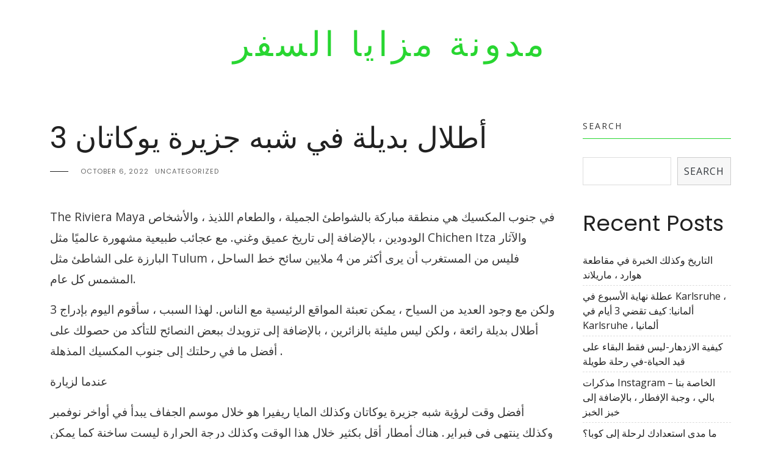

--- FILE ---
content_type: text/html; charset=UTF-8
request_url: https://jrpc.aqualoc.net/3-%D8%A3%D8%B7%D9%84%D8%A7%D9%84-%D8%A8%D8%AF%D9%8A%D9%84%D8%A9-%D9%81%D9%8A-%D8%B4%D8%A8%D9%87-%D8%AC%D8%B2%D9%8A%D8%B1%D8%A9-%D9%8A%D9%88%D9%83%D8%A7%D8%AA%D8%A7%D9%86.html
body_size: 48029
content:
<!DOCTYPE HTML>
<html lang="en-US">
<head>
    <meta charset="UTF-8"/>
	<meta http-equiv="X-UA-Compatible" content="IE=edge"/>
	<meta name="viewport" content="width=device-width, initial-scale=1"/>
    <title>3 أطلال بديلة في شبه جزيرة يوكاتان &#8211; مدونة مزايا السفر</title>
<meta name='robots' content='max-image-preview:large' />
<link rel='dns-prefetch' href='//fonts.googleapis.com' />
<link rel='dns-prefetch' href='//s.w.org' />
<link rel="alternate" type="application/rss+xml" title="مدونة مزايا السفر &raquo; Feed" href="https://jrpc.aqualoc.net/feed" />
<link rel="alternate" type="application/rss+xml" title="مدونة مزايا السفر &raquo; Comments Feed" href="https://jrpc.aqualoc.net/comments/feed" />
<link rel="alternate" type="application/rss+xml" title="مدونة مزايا السفر &raquo; 3 أطلال بديلة في شبه جزيرة يوكاتان Comments Feed" href="https://jrpc.aqualoc.net/3-%D8%A3%D8%B7%D9%84%D8%A7%D9%84-%D8%A8%D8%AF%D9%8A%D9%84%D8%A9-%D9%81%D9%8A-%D8%B4%D8%A8%D9%87-%D8%AC%D8%B2%D9%8A%D8%B1%D8%A9-%D9%8A%D9%88%D9%83%D8%A7%D8%AA%D8%A7%D9%86.html/feed" />
<script>
window._wpemojiSettings = {"baseUrl":"https:\/\/s.w.org\/images\/core\/emoji\/13.1.0\/72x72\/","ext":".png","svgUrl":"https:\/\/s.w.org\/images\/core\/emoji\/13.1.0\/svg\/","svgExt":".svg","source":{"concatemoji":"https:\/\/jrpc.aqualoc.net\/wp-includes\/js\/wp-emoji-release.min.js?ver=5.9.12"}};
/*! This file is auto-generated */
!function(e,a,t){var n,r,o,i=a.createElement("canvas"),p=i.getContext&&i.getContext("2d");function s(e,t){var a=String.fromCharCode;p.clearRect(0,0,i.width,i.height),p.fillText(a.apply(this,e),0,0);e=i.toDataURL();return p.clearRect(0,0,i.width,i.height),p.fillText(a.apply(this,t),0,0),e===i.toDataURL()}function c(e){var t=a.createElement("script");t.src=e,t.defer=t.type="text/javascript",a.getElementsByTagName("head")[0].appendChild(t)}for(o=Array("flag","emoji"),t.supports={everything:!0,everythingExceptFlag:!0},r=0;r<o.length;r++)t.supports[o[r]]=function(e){if(!p||!p.fillText)return!1;switch(p.textBaseline="top",p.font="600 32px Arial",e){case"flag":return s([127987,65039,8205,9895,65039],[127987,65039,8203,9895,65039])?!1:!s([55356,56826,55356,56819],[55356,56826,8203,55356,56819])&&!s([55356,57332,56128,56423,56128,56418,56128,56421,56128,56430,56128,56423,56128,56447],[55356,57332,8203,56128,56423,8203,56128,56418,8203,56128,56421,8203,56128,56430,8203,56128,56423,8203,56128,56447]);case"emoji":return!s([10084,65039,8205,55357,56613],[10084,65039,8203,55357,56613])}return!1}(o[r]),t.supports.everything=t.supports.everything&&t.supports[o[r]],"flag"!==o[r]&&(t.supports.everythingExceptFlag=t.supports.everythingExceptFlag&&t.supports[o[r]]);t.supports.everythingExceptFlag=t.supports.everythingExceptFlag&&!t.supports.flag,t.DOMReady=!1,t.readyCallback=function(){t.DOMReady=!0},t.supports.everything||(n=function(){t.readyCallback()},a.addEventListener?(a.addEventListener("DOMContentLoaded",n,!1),e.addEventListener("load",n,!1)):(e.attachEvent("onload",n),a.attachEvent("onreadystatechange",function(){"complete"===a.readyState&&t.readyCallback()})),(n=t.source||{}).concatemoji?c(n.concatemoji):n.wpemoji&&n.twemoji&&(c(n.twemoji),c(n.wpemoji)))}(window,document,window._wpemojiSettings);
</script>
<style>
img.wp-smiley,
img.emoji {
	display: inline !important;
	border: none !important;
	box-shadow: none !important;
	height: 1em !important;
	width: 1em !important;
	margin: 0 0.07em !important;
	vertical-align: -0.1em !important;
	background: none !important;
	padding: 0 !important;
}
</style>
	<link rel='stylesheet' id='wp-block-library-css'  href='https://jrpc.aqualoc.net/wp-includes/css/dist/block-library/style.min.css?ver=5.9.12' media='all' />
<style id='wp-block-library-theme-inline-css'>
.wp-block-audio figcaption{color:#555;font-size:13px;text-align:center}.is-dark-theme .wp-block-audio figcaption{color:hsla(0,0%,100%,.65)}.wp-block-code>code{font-family:Menlo,Consolas,monaco,monospace;color:#1e1e1e;padding:.8em 1em;border:1px solid #ddd;border-radius:4px}.wp-block-embed figcaption{color:#555;font-size:13px;text-align:center}.is-dark-theme .wp-block-embed figcaption{color:hsla(0,0%,100%,.65)}.blocks-gallery-caption{color:#555;font-size:13px;text-align:center}.is-dark-theme .blocks-gallery-caption{color:hsla(0,0%,100%,.65)}.wp-block-image figcaption{color:#555;font-size:13px;text-align:center}.is-dark-theme .wp-block-image figcaption{color:hsla(0,0%,100%,.65)}.wp-block-pullquote{border-top:4px solid;border-bottom:4px solid;margin-bottom:1.75em;color:currentColor}.wp-block-pullquote__citation,.wp-block-pullquote cite,.wp-block-pullquote footer{color:currentColor;text-transform:uppercase;font-size:.8125em;font-style:normal}.wp-block-quote{border-left:.25em solid;margin:0 0 1.75em;padding-left:1em}.wp-block-quote cite,.wp-block-quote footer{color:currentColor;font-size:.8125em;position:relative;font-style:normal}.wp-block-quote.has-text-align-right{border-left:none;border-right:.25em solid;padding-left:0;padding-right:1em}.wp-block-quote.has-text-align-center{border:none;padding-left:0}.wp-block-quote.is-large,.wp-block-quote.is-style-large,.wp-block-quote.is-style-plain{border:none}.wp-block-search .wp-block-search__label{font-weight:700}.wp-block-group:where(.has-background){padding:1.25em 2.375em}.wp-block-separator{border:none;border-bottom:2px solid;margin-left:auto;margin-right:auto;opacity:.4}.wp-block-separator:not(.is-style-wide):not(.is-style-dots){width:100px}.wp-block-separator.has-background:not(.is-style-dots){border-bottom:none;height:1px}.wp-block-separator.has-background:not(.is-style-wide):not(.is-style-dots){height:2px}.wp-block-table thead{border-bottom:3px solid}.wp-block-table tfoot{border-top:3px solid}.wp-block-table td,.wp-block-table th{padding:.5em;border:1px solid;word-break:normal}.wp-block-table figcaption{color:#555;font-size:13px;text-align:center}.is-dark-theme .wp-block-table figcaption{color:hsla(0,0%,100%,.65)}.wp-block-video figcaption{color:#555;font-size:13px;text-align:center}.is-dark-theme .wp-block-video figcaption{color:hsla(0,0%,100%,.65)}.wp-block-template-part.has-background{padding:1.25em 2.375em;margin-top:0;margin-bottom:0}
</style>
<style id='global-styles-inline-css'>
body{--wp--preset--color--black: #000000;--wp--preset--color--cyan-bluish-gray: #abb8c3;--wp--preset--color--white: #ffffff;--wp--preset--color--pale-pink: #f78da7;--wp--preset--color--vivid-red: #cf2e2e;--wp--preset--color--luminous-vivid-orange: #ff6900;--wp--preset--color--luminous-vivid-amber: #fcb900;--wp--preset--color--light-green-cyan: #7bdcb5;--wp--preset--color--vivid-green-cyan: #00d084;--wp--preset--color--pale-cyan-blue: #8ed1fc;--wp--preset--color--vivid-cyan-blue: #0693e3;--wp--preset--color--vivid-purple: #9b51e0;--wp--preset--gradient--vivid-cyan-blue-to-vivid-purple: linear-gradient(135deg,rgba(6,147,227,1) 0%,rgb(155,81,224) 100%);--wp--preset--gradient--light-green-cyan-to-vivid-green-cyan: linear-gradient(135deg,rgb(122,220,180) 0%,rgb(0,208,130) 100%);--wp--preset--gradient--luminous-vivid-amber-to-luminous-vivid-orange: linear-gradient(135deg,rgba(252,185,0,1) 0%,rgba(255,105,0,1) 100%);--wp--preset--gradient--luminous-vivid-orange-to-vivid-red: linear-gradient(135deg,rgba(255,105,0,1) 0%,rgb(207,46,46) 100%);--wp--preset--gradient--very-light-gray-to-cyan-bluish-gray: linear-gradient(135deg,rgb(238,238,238) 0%,rgb(169,184,195) 100%);--wp--preset--gradient--cool-to-warm-spectrum: linear-gradient(135deg,rgb(74,234,220) 0%,rgb(151,120,209) 20%,rgb(207,42,186) 40%,rgb(238,44,130) 60%,rgb(251,105,98) 80%,rgb(254,248,76) 100%);--wp--preset--gradient--blush-light-purple: linear-gradient(135deg,rgb(255,206,236) 0%,rgb(152,150,240) 100%);--wp--preset--gradient--blush-bordeaux: linear-gradient(135deg,rgb(254,205,165) 0%,rgb(254,45,45) 50%,rgb(107,0,62) 100%);--wp--preset--gradient--luminous-dusk: linear-gradient(135deg,rgb(255,203,112) 0%,rgb(199,81,192) 50%,rgb(65,88,208) 100%);--wp--preset--gradient--pale-ocean: linear-gradient(135deg,rgb(255,245,203) 0%,rgb(182,227,212) 50%,rgb(51,167,181) 100%);--wp--preset--gradient--electric-grass: linear-gradient(135deg,rgb(202,248,128) 0%,rgb(113,206,126) 100%);--wp--preset--gradient--midnight: linear-gradient(135deg,rgb(2,3,129) 0%,rgb(40,116,252) 100%);--wp--preset--duotone--dark-grayscale: url('#wp-duotone-dark-grayscale');--wp--preset--duotone--grayscale: url('#wp-duotone-grayscale');--wp--preset--duotone--purple-yellow: url('#wp-duotone-purple-yellow');--wp--preset--duotone--blue-red: url('#wp-duotone-blue-red');--wp--preset--duotone--midnight: url('#wp-duotone-midnight');--wp--preset--duotone--magenta-yellow: url('#wp-duotone-magenta-yellow');--wp--preset--duotone--purple-green: url('#wp-duotone-purple-green');--wp--preset--duotone--blue-orange: url('#wp-duotone-blue-orange');--wp--preset--font-size--small: 13px;--wp--preset--font-size--medium: 20px;--wp--preset--font-size--large: 36px;--wp--preset--font-size--x-large: 42px;}.has-black-color{color: var(--wp--preset--color--black) !important;}.has-cyan-bluish-gray-color{color: var(--wp--preset--color--cyan-bluish-gray) !important;}.has-white-color{color: var(--wp--preset--color--white) !important;}.has-pale-pink-color{color: var(--wp--preset--color--pale-pink) !important;}.has-vivid-red-color{color: var(--wp--preset--color--vivid-red) !important;}.has-luminous-vivid-orange-color{color: var(--wp--preset--color--luminous-vivid-orange) !important;}.has-luminous-vivid-amber-color{color: var(--wp--preset--color--luminous-vivid-amber) !important;}.has-light-green-cyan-color{color: var(--wp--preset--color--light-green-cyan) !important;}.has-vivid-green-cyan-color{color: var(--wp--preset--color--vivid-green-cyan) !important;}.has-pale-cyan-blue-color{color: var(--wp--preset--color--pale-cyan-blue) !important;}.has-vivid-cyan-blue-color{color: var(--wp--preset--color--vivid-cyan-blue) !important;}.has-vivid-purple-color{color: var(--wp--preset--color--vivid-purple) !important;}.has-black-background-color{background-color: var(--wp--preset--color--black) !important;}.has-cyan-bluish-gray-background-color{background-color: var(--wp--preset--color--cyan-bluish-gray) !important;}.has-white-background-color{background-color: var(--wp--preset--color--white) !important;}.has-pale-pink-background-color{background-color: var(--wp--preset--color--pale-pink) !important;}.has-vivid-red-background-color{background-color: var(--wp--preset--color--vivid-red) !important;}.has-luminous-vivid-orange-background-color{background-color: var(--wp--preset--color--luminous-vivid-orange) !important;}.has-luminous-vivid-amber-background-color{background-color: var(--wp--preset--color--luminous-vivid-amber) !important;}.has-light-green-cyan-background-color{background-color: var(--wp--preset--color--light-green-cyan) !important;}.has-vivid-green-cyan-background-color{background-color: var(--wp--preset--color--vivid-green-cyan) !important;}.has-pale-cyan-blue-background-color{background-color: var(--wp--preset--color--pale-cyan-blue) !important;}.has-vivid-cyan-blue-background-color{background-color: var(--wp--preset--color--vivid-cyan-blue) !important;}.has-vivid-purple-background-color{background-color: var(--wp--preset--color--vivid-purple) !important;}.has-black-border-color{border-color: var(--wp--preset--color--black) !important;}.has-cyan-bluish-gray-border-color{border-color: var(--wp--preset--color--cyan-bluish-gray) !important;}.has-white-border-color{border-color: var(--wp--preset--color--white) !important;}.has-pale-pink-border-color{border-color: var(--wp--preset--color--pale-pink) !important;}.has-vivid-red-border-color{border-color: var(--wp--preset--color--vivid-red) !important;}.has-luminous-vivid-orange-border-color{border-color: var(--wp--preset--color--luminous-vivid-orange) !important;}.has-luminous-vivid-amber-border-color{border-color: var(--wp--preset--color--luminous-vivid-amber) !important;}.has-light-green-cyan-border-color{border-color: var(--wp--preset--color--light-green-cyan) !important;}.has-vivid-green-cyan-border-color{border-color: var(--wp--preset--color--vivid-green-cyan) !important;}.has-pale-cyan-blue-border-color{border-color: var(--wp--preset--color--pale-cyan-blue) !important;}.has-vivid-cyan-blue-border-color{border-color: var(--wp--preset--color--vivid-cyan-blue) !important;}.has-vivid-purple-border-color{border-color: var(--wp--preset--color--vivid-purple) !important;}.has-vivid-cyan-blue-to-vivid-purple-gradient-background{background: var(--wp--preset--gradient--vivid-cyan-blue-to-vivid-purple) !important;}.has-light-green-cyan-to-vivid-green-cyan-gradient-background{background: var(--wp--preset--gradient--light-green-cyan-to-vivid-green-cyan) !important;}.has-luminous-vivid-amber-to-luminous-vivid-orange-gradient-background{background: var(--wp--preset--gradient--luminous-vivid-amber-to-luminous-vivid-orange) !important;}.has-luminous-vivid-orange-to-vivid-red-gradient-background{background: var(--wp--preset--gradient--luminous-vivid-orange-to-vivid-red) !important;}.has-very-light-gray-to-cyan-bluish-gray-gradient-background{background: var(--wp--preset--gradient--very-light-gray-to-cyan-bluish-gray) !important;}.has-cool-to-warm-spectrum-gradient-background{background: var(--wp--preset--gradient--cool-to-warm-spectrum) !important;}.has-blush-light-purple-gradient-background{background: var(--wp--preset--gradient--blush-light-purple) !important;}.has-blush-bordeaux-gradient-background{background: var(--wp--preset--gradient--blush-bordeaux) !important;}.has-luminous-dusk-gradient-background{background: var(--wp--preset--gradient--luminous-dusk) !important;}.has-pale-ocean-gradient-background{background: var(--wp--preset--gradient--pale-ocean) !important;}.has-electric-grass-gradient-background{background: var(--wp--preset--gradient--electric-grass) !important;}.has-midnight-gradient-background{background: var(--wp--preset--gradient--midnight) !important;}.has-small-font-size{font-size: var(--wp--preset--font-size--small) !important;}.has-medium-font-size{font-size: var(--wp--preset--font-size--medium) !important;}.has-large-font-size{font-size: var(--wp--preset--font-size--large) !important;}.has-x-large-font-size{font-size: var(--wp--preset--font-size--x-large) !important;}
</style>
<link rel='stylesheet' id='contact-form-7-css'  href='https://jrpc.aqualoc.net/wp-content/plugins/contact-form-7/includes/css/styles.css?ver=5.4.2' media='all' />
<link rel='stylesheet' id='google-fonts-css'  href='//fonts.googleapis.com/css?family=Poppins%3A400%7COpen+Sans%3A400%2C400i&#038;subset=latin%2Clatin-ext&#038;display=swap&#038;ver=5.9.12' media='all' />
<link rel='stylesheet' id='bootstrap-css'  href='https://jrpc.aqualoc.net/wp-content/themes/rebeccafood/libs/bootstrap/bootstrap.min.css?ver=5.9.12' media='all' />
<link rel='stylesheet' id='fontawesome-css'  href='https://jrpc.aqualoc.net/wp-content/themes/rebeccafood/libs/fontawesome/css/all.min.css?ver=5.9.12' media='all' />
<link rel='stylesheet' id='rebeccafood-style-css'  href='https://jrpc.aqualoc.net/wp-content/themes/rebeccafood/style.css?ver=5.9.12' media='all' />
<script src='https://jrpc.aqualoc.net/wp-includes/js/jquery/jquery.min.js?ver=3.6.0' id='jquery-core-js'></script>
<script src='https://jrpc.aqualoc.net/wp-includes/js/jquery/jquery-migrate.min.js?ver=3.3.2' id='jquery-migrate-js'></script>
<link rel="https://api.w.org/" href="https://jrpc.aqualoc.net/wp-json/" /><link rel="alternate" type="application/json" href="https://jrpc.aqualoc.net/wp-json/wp/v2/posts/26" /><link rel="EditURI" type="application/rsd+xml" title="RSD" href="https://jrpc.aqualoc.net/xmlrpc.php?rsd" />
<link rel="wlwmanifest" type="application/wlwmanifest+xml" href="https://jrpc.aqualoc.net/wp-includes/wlwmanifest.xml" /> 
<meta name="generator" content="WordPress 5.9.12" />
<link rel="canonical" href="https://jrpc.aqualoc.net/3-%D8%A3%D8%B7%D9%84%D8%A7%D9%84-%D8%A8%D8%AF%D9%8A%D9%84%D8%A9-%D9%81%D9%8A-%D8%B4%D8%A8%D9%87-%D8%AC%D8%B2%D9%8A%D8%B1%D8%A9-%D9%8A%D9%88%D9%83%D8%A7%D8%AA%D8%A7%D9%86.html" />
<link rel='shortlink' href='https://jrpc.aqualoc.net/?p=26' />
<link rel="alternate" type="application/json+oembed" href="https://jrpc.aqualoc.net/wp-json/oembed/1.0/embed?url=https%3A%2F%2Fjrpc.aqualoc.net%2F3-%25D8%25A3%25D8%25B7%25D9%2584%25D8%25A7%25D9%2584-%25D8%25A8%25D8%25AF%25D9%258A%25D9%2584%25D8%25A9-%25D9%2581%25D9%258A-%25D8%25B4%25D8%25A8%25D9%2587-%25D8%25AC%25D8%25B2%25D9%258A%25D8%25B1%25D8%25A9-%25D9%258A%25D9%2588%25D9%2583%25D8%25A7%25D8%25AA%25D8%25A7%25D9%2586.html" />
<link rel="alternate" type="text/xml+oembed" href="https://jrpc.aqualoc.net/wp-json/oembed/1.0/embed?url=https%3A%2F%2Fjrpc.aqualoc.net%2F3-%25D8%25A3%25D8%25B7%25D9%2584%25D8%25A7%25D9%2584-%25D8%25A8%25D8%25AF%25D9%258A%25D9%2584%25D8%25A9-%25D9%2581%25D9%258A-%25D8%25B4%25D8%25A8%25D9%2587-%25D8%25AC%25D8%25B2%25D9%258A%25D8%25B1%25D8%25A9-%25D9%258A%25D9%2588%25D9%2583%25D8%25A7%25D8%25AA%25D8%25A7%25D9%2586.html&#038;format=xml" />
</head>
<body class="post-template-default single single-post postid-26 single-format-standard wp-embed-responsive">
    <svg xmlns="http://www.w3.org/2000/svg" viewBox="0 0 0 0" width="0" height="0" focusable="false" role="none" style="visibility: hidden; position: absolute; left: -9999px; overflow: hidden;" ><defs><filter id="wp-duotone-dark-grayscale"><feColorMatrix color-interpolation-filters="sRGB" type="matrix" values=" .299 .587 .114 0 0 .299 .587 .114 0 0 .299 .587 .114 0 0 .299 .587 .114 0 0 " /><feComponentTransfer color-interpolation-filters="sRGB" ><feFuncR type="table" tableValues="0 0.49803921568627" /><feFuncG type="table" tableValues="0 0.49803921568627" /><feFuncB type="table" tableValues="0 0.49803921568627" /><feFuncA type="table" tableValues="1 1" /></feComponentTransfer><feComposite in2="SourceGraphic" operator="in" /></filter></defs></svg><svg xmlns="http://www.w3.org/2000/svg" viewBox="0 0 0 0" width="0" height="0" focusable="false" role="none" style="visibility: hidden; position: absolute; left: -9999px; overflow: hidden;" ><defs><filter id="wp-duotone-grayscale"><feColorMatrix color-interpolation-filters="sRGB" type="matrix" values=" .299 .587 .114 0 0 .299 .587 .114 0 0 .299 .587 .114 0 0 .299 .587 .114 0 0 " /><feComponentTransfer color-interpolation-filters="sRGB" ><feFuncR type="table" tableValues="0 1" /><feFuncG type="table" tableValues="0 1" /><feFuncB type="table" tableValues="0 1" /><feFuncA type="table" tableValues="1 1" /></feComponentTransfer><feComposite in2="SourceGraphic" operator="in" /></filter></defs></svg><svg xmlns="http://www.w3.org/2000/svg" viewBox="0 0 0 0" width="0" height="0" focusable="false" role="none" style="visibility: hidden; position: absolute; left: -9999px; overflow: hidden;" ><defs><filter id="wp-duotone-purple-yellow"><feColorMatrix color-interpolation-filters="sRGB" type="matrix" values=" .299 .587 .114 0 0 .299 .587 .114 0 0 .299 .587 .114 0 0 .299 .587 .114 0 0 " /><feComponentTransfer color-interpolation-filters="sRGB" ><feFuncR type="table" tableValues="0.54901960784314 0.98823529411765" /><feFuncG type="table" tableValues="0 1" /><feFuncB type="table" tableValues="0.71764705882353 0.25490196078431" /><feFuncA type="table" tableValues="1 1" /></feComponentTransfer><feComposite in2="SourceGraphic" operator="in" /></filter></defs></svg><svg xmlns="http://www.w3.org/2000/svg" viewBox="0 0 0 0" width="0" height="0" focusable="false" role="none" style="visibility: hidden; position: absolute; left: -9999px; overflow: hidden;" ><defs><filter id="wp-duotone-blue-red"><feColorMatrix color-interpolation-filters="sRGB" type="matrix" values=" .299 .587 .114 0 0 .299 .587 .114 0 0 .299 .587 .114 0 0 .299 .587 .114 0 0 " /><feComponentTransfer color-interpolation-filters="sRGB" ><feFuncR type="table" tableValues="0 1" /><feFuncG type="table" tableValues="0 0.27843137254902" /><feFuncB type="table" tableValues="0.5921568627451 0.27843137254902" /><feFuncA type="table" tableValues="1 1" /></feComponentTransfer><feComposite in2="SourceGraphic" operator="in" /></filter></defs></svg><svg xmlns="http://www.w3.org/2000/svg" viewBox="0 0 0 0" width="0" height="0" focusable="false" role="none" style="visibility: hidden; position: absolute; left: -9999px; overflow: hidden;" ><defs><filter id="wp-duotone-midnight"><feColorMatrix color-interpolation-filters="sRGB" type="matrix" values=" .299 .587 .114 0 0 .299 .587 .114 0 0 .299 .587 .114 0 0 .299 .587 .114 0 0 " /><feComponentTransfer color-interpolation-filters="sRGB" ><feFuncR type="table" tableValues="0 0" /><feFuncG type="table" tableValues="0 0.64705882352941" /><feFuncB type="table" tableValues="0 1" /><feFuncA type="table" tableValues="1 1" /></feComponentTransfer><feComposite in2="SourceGraphic" operator="in" /></filter></defs></svg><svg xmlns="http://www.w3.org/2000/svg" viewBox="0 0 0 0" width="0" height="0" focusable="false" role="none" style="visibility: hidden; position: absolute; left: -9999px; overflow: hidden;" ><defs><filter id="wp-duotone-magenta-yellow"><feColorMatrix color-interpolation-filters="sRGB" type="matrix" values=" .299 .587 .114 0 0 .299 .587 .114 0 0 .299 .587 .114 0 0 .299 .587 .114 0 0 " /><feComponentTransfer color-interpolation-filters="sRGB" ><feFuncR type="table" tableValues="0.78039215686275 1" /><feFuncG type="table" tableValues="0 0.94901960784314" /><feFuncB type="table" tableValues="0.35294117647059 0.47058823529412" /><feFuncA type="table" tableValues="1 1" /></feComponentTransfer><feComposite in2="SourceGraphic" operator="in" /></filter></defs></svg><svg xmlns="http://www.w3.org/2000/svg" viewBox="0 0 0 0" width="0" height="0" focusable="false" role="none" style="visibility: hidden; position: absolute; left: -9999px; overflow: hidden;" ><defs><filter id="wp-duotone-purple-green"><feColorMatrix color-interpolation-filters="sRGB" type="matrix" values=" .299 .587 .114 0 0 .299 .587 .114 0 0 .299 .587 .114 0 0 .299 .587 .114 0 0 " /><feComponentTransfer color-interpolation-filters="sRGB" ><feFuncR type="table" tableValues="0.65098039215686 0.40392156862745" /><feFuncG type="table" tableValues="0 1" /><feFuncB type="table" tableValues="0.44705882352941 0.4" /><feFuncA type="table" tableValues="1 1" /></feComponentTransfer><feComposite in2="SourceGraphic" operator="in" /></filter></defs></svg><svg xmlns="http://www.w3.org/2000/svg" viewBox="0 0 0 0" width="0" height="0" focusable="false" role="none" style="visibility: hidden; position: absolute; left: -9999px; overflow: hidden;" ><defs><filter id="wp-duotone-blue-orange"><feColorMatrix color-interpolation-filters="sRGB" type="matrix" values=" .299 .587 .114 0 0 .299 .587 .114 0 0 .299 .587 .114 0 0 .299 .587 .114 0 0 " /><feComponentTransfer color-interpolation-filters="sRGB" ><feFuncR type="table" tableValues="0.098039215686275 1" /><feFuncG type="table" tableValues="0 0.66274509803922" /><feFuncB type="table" tableValues="0.84705882352941 0.41960784313725" /><feFuncA type="table" tableValues="1 1" /></feComponentTransfer><feComposite in2="SourceGraphic" operator="in" /></filter></defs></svg>    <a class="screen-reader-text skip-link" href="#content">Skip to content</a>
        <header id="masthead" class="site-header">
        <div class="container">
            <div class="site-branding">
                                                                            			<p class="site-title"><a href="https://jrpc.aqualoc.net/">مدونة مزايا السفر</a></p>
                		                                                                        </div>
        </div>
        <nav class="nav-second">
            <div class="container">
                <div class="nav-wrap">
                    <div class="mobile-toggle">
                        <a href="javascript:void(0)" class="open-menu">
                            <span></span>
                            <span></span>
                            <span></span>
                        </a>
                    </div>
                    <div class="nav-menu">
                                         </div>
                </div>
            </div>
        </nav>
    </header>
    <div id="content" class="site-container">
        <div class="container">
    <div class="row">
        <div class="col-md-7 col-lg-8 col-xl-9">
                        <article class="single-post-inner post-26 post type-post status-publish format-standard hentry">
                    <div class="entry-header">
                        <h1 class="entry-title">
                            3 أطلال بديلة في شبه جزيرة يوكاتان                        </h1>
                        <div class="entry-meta">
                            <div class="entry-date">October 6, 2022</div>
                            <div class="entry-categories">Uncategorized</div>
                        </div>
                    </div>
                                        <div class="entry-content clearfix">
                        <p>The Riviera Maya في جنوب المكسيك هي منطقة مباركة بالشواطئ الجميلة ، والطعام اللذيذ ، والأشخاص الودودين ، بالإضافة إلى تاريخ عميق وغني. مع عجائب طبيعية مشهورة عالميًا مثل Chichen Itza والآثار البارزة على الشاطئ مثل Tulum ، فليس من المستغرب أن يرى أكثر من 4 ملايين سائح خط الساحل المشمس كل عام.</p>
<p>ولكن مع وجود العديد من السياح ، يمكن تعبئة المواقع الرئيسية مع الناس. لهذا السبب ، سأقوم اليوم بإدراج 3 أطلال بديلة رائعة ، ولكن ليس مليئة بالزائرين ، بالإضافة إلى تزويدك ببعض النصائح للتأكد من حصولك على أفضل ما في رحلتك إلى جنوب المكسيك المذهلة .</p>
<p>عندما لزيارة</p>
<p>أفضل وقت لرؤية شبه جزيرة يوكاتان وكذلك المايا ريفيرا هو خلال موسم الجفاف يبدأ في أواخر نوفمبر وكذلك ينتهي في فبراير. هناك أمطار أقل بكثير خلال هذا الوقت وكذلك درجة الحرارة ليست ساخنة كما يمكن أن تكون في أشهر الصيف.</p>
<p>حيث البقاء</p>
<p>هناك الكثير من المواقع للبقاء في جميع أنحاء Mayan Riviera. لقد أحببنا أن كانكون ، إيسلا هولبوكس ، وكذلك جزيرة مجريس ، ولكن لزيارة الأنقاض ، قد يكون من الأفضل أن تبني نفسك في ميريدا أو تولوم أو الوفولد ، حيث توجد العديد من الجولات للمواقع الإغلاق بالإضافة إلى خيارات الإقامة الممتازة. إذا كنت على ميزانية ، فقم بفحص عدد قليل من أفضل بيوت الشباب في ميريدا وكذلك إذا كنت مسافرًا متطورًا ، فإن LuxuryRereats.com لديه بعض الخصائص الجميلة في المنطقة.</p>
<p>ماذا أحضر</p>
<p>كلما كنت تزور أنقاضًا في المكسيك ، يجب عليك دائمًا إحضار قدر كبير من الماء وشاشة الشمس وكذلك رذاذ الأخطاء. يتم وضع عدد قليل من الأنقاض في المكسيك في غابات كثيفة حيث قد لا تكون الشمس مشكلة كبيرة ، لكن الحشرات يمكن أن تكون ألمًا. لا تقلل أبدًا من المناخات المتطرفة في اليوكاتان (حتى في فصل الشتاء). ابق مرطبًا وكذلك خارج الشمس قدر الإمكان ، خاصةً أثناء وجودك لتسلق الخطوات بالإضافة إلى التحقق من المعابد.</p>
<p>1. إيك بالام</p>
<p>الموقع: تيمووزون ، يوكاتان ، المكسيك</p>
<p>رسوم الدخول: 181 MXN (9.80 دولار)</p>
<p>تاريخ البناء: 100 قبل الميلاد</p>
<p>حان الوقت للزيارة: 2-4 ساعات</p>
<p>من المحتمل أن يكون موقعنا المفضل في شبه جزيرة يوكاتان ، إيك بالام (بمعنى أن جاكوار الأسود في المايا) يتباهى بأكبر هرم في شمال يوكاتان على ارتفاع 31 مترًا. يقع الموقع على بعد 41 كم فقط شمال شرق تشيتشن إيتزا ومنزله إلى قبر ألفونزو لاكادينا ، وهو ملك المايا المدفون في الهرم الأساسي.</p>
<p>يمكن للزائرين التجول في السؤال الأثري لساعات ، والبحث عن المنحوتات الصخرية القديمة ، واللوحات ، والجدران الدفاعية ، وكذلك الممرات. يمكنك أيضًا تسلق 106 خطوات إلى أعلى الهرم الأساسي للحصول على مناظر خلابة على الأراضي المنخفضة في شمال المايا.</p>
<p>2. Dzibilchaltun</p>
<p>الموقع: شمال ميريدا</p>
<p>رسوم الدخول: 134 MXN (7.25 دولار)</p>
<p>تاريخ البناء: 200 م</p>
<p>حان الوقت للزيارة: 1-2 ساعة</p>
<p>إن الخراب الصعبة للغاية التي يجب نطقها (Tzibil-chaltoon) هذا الموقع القديم المايا هو واحد آخر ينافس عامل الرهبة في Chichen Itza ، وكذلك لا يرى جزءًا صغيرًا من الحشود. تم العثور على هذا الموقع على بعد حوالي 30 كم شمال ميريدا ، تم تطويره بشكل استراتيجي بالقرب من المنطقة المنتجة للملح الساحلية ، بينما لا يزال موجودًا في الكتلة الأرضية الخصبة وكذلك الصالحة للسكن.</p>
<p>كان هذا الموقع مشغولًا بشكل مستمر لسنوات لا تحصى ، وحتى وقت الفتح الإسباني في عام 1519. هيكله الأكثر شهرة هو معبد الدمى السبعة ، على هذا النحو منذ سبعة دماء صغيرة (زاحفة إلى حد ما) تم العثور عليها في الداخل المعبد عندما كان أول حفر في الخمسينيات.</p>
<p>لا يزال بإمكان الزائرين مشاهدة الدمى في متحف الموقع وكذلك هناك العديد من المباني الأخرى للتحقق منها بما في ذلك أنقاض كنيسة مستعمرة مفتوحة. يرتبط كل مبنى بواسطة Sacbe (White Road) بالإضافة إلى وجود cenote جميل على الأرض ، لذا تأكد من إحضار بدلة السباحة الخاصة بك.</p>
<p>3. مايابان</p>
<p>الموقع: 40 كم جنوب شرق ميريدا</p>
<p>رسوم الدخول: 35 MXN (1.80 دولار)</p>
<p>تاريخ البناء: 1200-1542</p>
<p>حان الوقت للزيارة: 3 &#8211; 5 ساعات</p>
<p>إذا كنت ترغب في منع حشود Chichen Itza ، بينما لا تزال تستمتع بأسلوب مماثل من خراب المايا ، فقد ترغب في العثور على Mayapan لأن الهيكل الأساسي هنا تم تصميمه بعد هرم Chichen Itza الشهير.</p>
<p>يبلغ Mayapan 4.2 كيلومتر مربع ، بالإضافة إلى أكثر من 4000 هياكل لاستكشافها ، لذلك توفر لنفسك صفقات كبيرة من الوقت. كانت معظم المباني مساكن ، معبأة في المركب داخل جدران المدينة. تمتد المناطق المبنية على حوالي 500 متر خارج جدران المدينة في جميع الاتجاهات. يحتوي جدار المحيط الحجري على 12 بوابة ، بما في ذلك سبعة منها كبيرة مع مداخل مقببة جميلة.</p>
<p>وفقًا لمسح الدكتور برادلي راسل ، الذي نُشر في عام 2008 باعتباره رسالته الدكتوراه في الدكتوراهفي فترات الذروة في Mayapan ، كان هناك ما بين 15000 بالإضافة إلى 17000 شخص يعيشون داخل جدران المدينة.</p>
<p>الصورة عبر فليكر</p>
<p>المعبد الأساسي هنا وكذلك المعبد الذي تم تصميمه بعد أن يُفهم Chichen Itza على أنه معبد Kukulcan (ويعرف أيضًا باسم Castillo من قبل الإسبانية) كما تم العثور عليه شرق Cenote Ch&#8217;en Mul ، والذي يمكنك أيضًا التخطيط للسباحة أثناء زيارتك.</p>
<p>تجنب الحشود ، وانغمس في التاريخ</p>
<p>مع وجود عدد أقل من الأشخاص في كل موقع من هذه المواقع ، سيكون لديك فرصة أفضل بكثير لتغمر نفسك حقًا في التاريخ. من السهل التجول في هذه المواقع التاريخية بالإضافة إلى تصور ما يجب أن تكون عليه الحياة قبل 2000 عام.</p>
<p>في بعض الأحيان ، يستحق استئجار دليل ، في حين أنه من الممتع أن تتجول في الأنقاض بالإضافة إلى محاولة تجميع التاريخ بنفسك. شيء واحد مؤكد ، أن أطلال المايا الثلاثة هذه تبقى خارج المسار السياحي الأساسي ، لذلك ستحصل على شعور بالتجربة أثناء فحصها. يتمتع!</p>
<p>ما هي مواقعك الأثرية المفضلة؟ أظهر لنا في التعليقات أدناه.</p>
<p>المزيد من القراءة:</p>
<p>فيديو &#8211; زيارة أطلال مونت ألبان في المكسيك</p>
<p>30 صورة من شأنها أن تحفز التجوال الخاص بك للمكسيك</p>
<p>معلومات عبور الحدود الأساسية من المكسيك إلى غواتيمالا</p>
<p>إخلاء المسئولية: الماعز على الطريق هو شريك أمازون وكذلك شركة تابعة لبعض تجار التجزئة الآخرين. هذا يعني أننا نقوم بإنشاء عمولات إذا قمت بالنقر فوق روابط على مدونتنا وكذلك الشراء من تجار التجزئة هؤلاء.</p>
                    </div>
                                                            <div class="rebeccafood-post-author">
    <div class="post-author-image">
        <div class="author-img"><img alt='' src='https://secure.gravatar.com/avatar/ed69a98a8ad3e3b53915c3359d375435?s=100&#038;d=mm&#038;r=g' srcset='https://secure.gravatar.com/avatar/ed69a98a8ad3e3b53915c3359d375435?s=200&#038;d=mm&#038;r=g 2x' class='avatar avatar-100 photo' height='100' width='100' loading='lazy'/></div>
    </div>
    <div class="post-author-content">
    	<div class="author-content">
            <h4 class="author-title">giab</h4>
    		<div class="author-bio"></div>
    		    	</div>
    </div>
</div>                    <!-- Leave reply -->
	<div id="respond" class="comment-respond">
		<h3 id="reply-title" class="comment-reply-title">Leave a Reply <small><a rel="nofollow" id="cancel-comment-reply-link" href="/3-%D8%A3%D8%B7%D9%84%D8%A7%D9%84-%D8%A8%D8%AF%D9%8A%D9%84%D8%A9-%D9%81%D9%8A-%D8%B4%D8%A8%D9%87-%D8%AC%D8%B2%D9%8A%D8%B1%D8%A9-%D9%8A%D9%88%D9%83%D8%A7%D8%AA%D8%A7%D9%86.html#respond" style="display:none;">Cancel</a></small></h3><form action="https://jrpc.aqualoc.net/wp-comments-post.php" method="post" id="commentform" class="comment-form" novalidate><p class="comment-notes">Your email address will not be published. Required fields are marked *</p>
    <textarea name="comment" id="message" class="textarea-form" placeholder="Comment" rows="1"></textarea><div class="row"><div class="col-sm-6"><input type="text" name="author" id="name" class="input-form" placeholder="Name*" /></div>
<div class="col-sm-6"><input type="text" name="email" id="email" class="input-form" placeholder="Email*"/></div>
<div class="col-sm-12"><input type="text" name="url" id="url" class="input-form" placeholder="Website"/></div></div>
<p class="comment-form-cookies-consent"><input id="wp-comment-cookies-consent" name="wp-comment-cookies-consent" type="checkbox" value="yes" /> <label for="wp-comment-cookies-consent">Save my name, email, and website in this browser for the next time I comment.</label></p>
<p class="form-submit"><input name="submit" type="submit" id="comment_submit" class="submit" value="Submit" /> <input type='hidden' name='comment_post_ID' value='26' id='comment_post_ID' />
<input type='hidden' name='comment_parent' id='comment_parent' value='0' />
</p></form>	</div><!-- #respond -->
	<!-- Leave reply -->                </article>
                                        </div>
                <div class="col-md-5 col-lg-4 col-xl-3 sidebar">
            <aside id="sidebar">
	<div id="block-2" class="widget widget_block widget_search"><form role="search" method="get" action="https://jrpc.aqualoc.net/" class="wp-block-search__button-outside wp-block-search__text-button wp-block-search"><label for="wp-block-search__input-1" class="wp-block-search__label">Search</label><div class="wp-block-search__inside-wrapper " ><input type="search" id="wp-block-search__input-1" class="wp-block-search__input " name="s" value="" placeholder=""  required /><button type="submit" class="wp-block-search__button  "  >Search</button></div></form></div><div id="block-3" class="widget widget_block">
<div class="wp-container-1 wp-block-group"><div class="wp-block-group__inner-container">
<h2>Recent Posts</h2>


<ul class="wp-block-latest-posts__list wp-block-latest-posts"><li><a href="https://jrpc.aqualoc.net/%D8%A7%D9%84%D8%AA%D8%A7%D8%B1%D9%8A%D8%AE-%D9%88%D9%83%D8%B0%D9%84%D9%83-%D8%A7%D9%84%D8%AE%D8%A8%D8%B1%D8%A9-%D9%81%D9%8A-%D9%85%D9%82%D8%A7%D8%B7%D8%B9%D8%A9-%D9%87%D9%88%D8%A7%D8%B1%D8%AF-%D8%8C-%D9%85%D8%A7%D8%B1%D9%8A%D9%84%D8%A7%D9%86%D8%AF.html">التاريخ وكذلك الخبرة في مقاطعة هوارد ، ماريلاند</a></li>
<li><a href="https://jrpc.aqualoc.net/%D8%B9%D8%B7%D9%84%D8%A9-%D9%86%D9%87%D8%A7%D9%8A%D8%A9-%D8%A7%D9%84%D8%A3%D8%B3%D8%A8%D9%88%D8%B9-%D9%81%D9%8A-karlsruhe-%D8%8C-%D8%A3%D9%84%D9%85%D8%A7%D9%86%D9%8A%D8%A7-%D9%83%D9%8A%D9%81-%D8%AA%D9%82%D8%B6%D9%8A-3-%D8%A3%D9%8A%D8%A7%D9%85-%D9%81%D9%8A-karlsruhe-%D8%8C-%D8%A3%D9%84%D9%85%D8%A7%D9%86%D9%8A%D8%A7.html">عطلة نهاية الأسبوع في Karlsruhe ، ألمانيا: كيف تقضي 3 أيام في Karlsruhe ، ألمانيا</a></li>
<li><a href="https://jrpc.aqualoc.net/%D9%83%D9%8A%D9%81%D9%8A%D8%A9-%D8%A7%D9%84%D8%A7%D8%B2%D8%AF%D9%87%D8%A7%D8%B1%D9%84%D9%8A%D8%B3-%D9%81%D9%82%D8%B7-%D8%A7%D9%84%D8%A8%D9%82%D8%A7%D8%A1-%D8%B9%D9%84%D9%89-%D9%82%D9%8A%D8%AF-%D8%A7%D9%84%D8%AD%D9%8A%D8%A7%D8%A9%D9%81%D9%8A-%D8%B1%D8%AD%D9%84%D8%A9-%D8%B7%D9%88%D9%8A%D9%84%D8%A9.html">كيفية الازدهار-ليس فقط البقاء على قيد الحياة-في رحلة طويلة</a></li>
<li><a href="https://jrpc.aqualoc.net/%D9%85%D8%B0%D9%83%D8%B1%D8%A7%D8%AA-instagram-%D8%A7%D9%84%D8%AE%D8%A7%D8%B5%D8%A9-%D8%A8%D9%86%D8%A7-%D8%A8%D8%A7%D9%84%D9%8A-%D8%8C-%D9%88%D8%AC%D8%A8%D8%A9-%D8%A7%D9%84%D8%A5%D9%81%D8%B7%D8%A7%D8%B1-%D8%8C-%D8%A8%D8%A7%D9%84%D8%A5%D8%B6%D8%A7%D9%81%D8%A9-%D8%A5%D9%84%D9%89-%D8%AE%D8%A8%D8%B2-%D8%A7%D9%84%D8%AE%D8%A8%D8%B2.html">مذكرات Instagram الخاصة بنا &#8211; بالي ، وجبة الإفطار ، بالإضافة إلى خبز الخبز</a></li>
<li><a href="https://jrpc.aqualoc.net/%D9%85%D8%A7-%D9%85%D8%AF%D9%89-%D8%A7%D8%B3%D8%AA%D8%B9%D8%AF%D8%A7%D8%AF%D9%83-%D9%84%D8%B1%D8%AD%D9%84%D8%A9-%D8%A5%D9%84%D9%89-%D9%83%D9%88%D8%A8%D8%A7%D8%9F-%D9%8A%D8%B5%D8%A8%D8%AD.html">ما مدى استعدادك لرحلة إلى كوبا؟ يصبح</a></li>
</ul></div></div>
</div><div id="block-4" class="widget widget_block">
<div class="wp-container-2 wp-block-group"><div class="wp-block-group__inner-container">
<h2>Recent Comments</h2>


<div class="no-comments wp-block-latest-comments">No comments to show.</div></div></div>
</div><div id="block-7" class="widget widget_block"><h2>Random Posts</h2>
<div class="arpw-random-post "><ul class="arpw-ul"><li class="arpw-li arpw-clearfix"><a class="arpw-title" href="https://jrpc.aqualoc.net/%D8%B1%D9%8A%D9%88-%D8%B3%D9%83%D9%88%D9%86%D8%AA%D9%88-%D8%A7%D8%B3%D8%AA%D9%83%D8%B4%D8%A7%D9%81-%D8%A7%D9%84%D9%83%D9%87%D9%81-%D9%81%D9%8A-%D8%B1%D9%8A%D9%81%D9%8A%D9%8A%D8%B1%D8%A7-%D9%85%D8%A7%D9%8A%D8%A7.html" rel="bookmark">ريو سكونتو: استكشاف الكهف في ريفييرا مايا!</a></li><li class="arpw-li arpw-clearfix"><a class="arpw-title" href="https://jrpc.aqualoc.net/%D9%83%D9%8A%D9%81%D9%8A%D8%A9-%D8%A7%D9%84%D9%88%D8%B5%D9%88%D9%84-%D8%A5%D9%84%D9%89-%D8%B3%D8%A7%D9%86-%D9%85%D8%A7%D8%B1%D9%8A%D9%86%D9%88-%D8%A8%D8%A7%D9%84%D9%82%D8%B7%D8%A7%D8%B1-%D9%88%D8%A7%D9%84%D8%AD%D8%A7%D9%81%D9%84%D8%A9-%D9%85%D9%86-%D8%B1%D9%8A%D9%85%D9%8A%D9%86%D9%8A-%D8%8C-%D8%A8%D9%88%D9%84%D9%88%D9%86%D9%8A%D8%A7-%D8%8C-%D9%81%D9%8A%D9%86%D9%8A%D8%B3%D9%8A%D8%A7-%D8%8C-%D9%81%D9%84%D9%88%D8%B1%D9%86%D8%B3%D8%A7-%D9%88%D8%A3%D9%83%D8%AB%D8%B1.html" rel="bookmark">كيفية الوصول إلى سان مارينو بالقطار والحافلة: من ريميني ، بولونيا ، فينيسيا ، فلورنسا وأكثر!</a></li><li class="arpw-li arpw-clearfix"><a class="arpw-title" href="https://jrpc.aqualoc.net/%D8%AA%D9%82%D8%B9-%D9%83%D9%8A%D9%81%D9%8A%D8%A9-%D8%A7%D9%84%D9%88%D8%B5%D9%88%D9%84-%D8%A5%D9%84%D9%89-boryeong-%D9%85%D9%86-%D9%85%D8%B7%D8%A7%D8%B1-%D8%B3%D9%8A%D9%88%D9%84-%D8%A3%D9%88-%D8%A5%D9%86%D8%AA%D8%B4%D9%88%D9%86.html" rel="bookmark">تقع كيفية الوصول إلى Boryeong من مطار سيول أو إنتشون</a></li><li class="arpw-li arpw-clearfix"><a class="arpw-title" href="https://jrpc.aqualoc.net/3-%D8%A3%D8%B7%D9%84%D8%A7%D9%84-%D8%A8%D8%AF%D9%8A%D9%84%D8%A9-%D9%81%D9%8A-%D8%B4%D8%A8%D9%87-%D8%AC%D8%B2%D9%8A%D8%B1%D8%A9-%D9%8A%D9%88%D9%83%D8%A7%D8%AA%D8%A7%D9%86.html" rel="bookmark">3 أطلال بديلة في شبه جزيرة يوكاتان</a></li><li class="arpw-li arpw-clearfix"><a class="arpw-title" href="https://jrpc.aqualoc.net/kobe-day-tour-from-osaka-a-diy-itinerary.html" rel="bookmark">KOBE DAY tour FROM OSAKA: A diy itinerary</a></li><li class="arpw-li arpw-clearfix"><a class="arpw-title" href="https://jrpc.aqualoc.net/%D8%AF%D9%84%D9%8A%D9%84-%D8%A7%D9%84%D8%B3%D9%81%D8%B1-%D8%A5%D9%84%D9%89-liliw-%D8%8C-laguna-roadtrip-%D8%A5%D9%84%D9%89-tsinelas-capital-of-the-philippines.html" rel="bookmark">دليل السفر إلى Liliw ، Laguna &#8211; Roadtrip إلى Tsinelas Capital of the Philippines</a></li><li class="arpw-li arpw-clearfix"><a class="arpw-title" href="https://jrpc.aqualoc.net/abscbn-studio-experience-trinoma-%D8%AF%D9%84%D9%8A%D9%84-%D9%84%D8%A3%D9%88%D9%84-%D9%85%D8%B1%D8%A9.html" rel="bookmark">ABS-CBN Studio Experience Trinoma: دليل لأول مرة</a></li><li class="arpw-li arpw-clearfix"><a class="arpw-title" href="https://jrpc.aqualoc.net/cafe-uno-where-to-eat-in-vigan-ilocos-sur.html" rel="bookmark">Cafe Uno: Where to eat in Vigan, Ilocos Sur</a></li><li class="arpw-li arpw-clearfix"><a class="arpw-title" href="https://jrpc.aqualoc.net/10-%D8%A3%D8%B4%D9%8A%D8%A7%D8%A1-%D9%84%D8%A3%D8%AF%D8%A7%D8%A1%D9%87%D8%A7-%D9%81%D9%8A-%D8%A8%D9%84%D9%88%D9%81%D8%AF%D9%8A%D9%81-%D8%8C-%D8%A8%D9%84%D8%BA%D8%A7%D8%B1%D9%8A%D8%A7.html" rel="bookmark">10 أشياء لأداءها في بلوفديف ، بلغاريا</a></li><li class="arpw-li arpw-clearfix"><a class="arpw-title" href="https://jrpc.aqualoc.net/%D8%A3%D9%81%D8%B6%D9%84-%D8%B1%D8%AD%D9%84%D8%A7%D8%AA-%D8%A7%D9%84%D9%85%D8%B4%D9%8A-%D9%81%D9%8A-%D9%85%D8%AF%D9%8A%D9%86%D8%A9-%D9%86%D9%8A%D9%88%D9%8A%D9%88%D8%B1%D9%83.html" rel="bookmark">أفضل رحلات المشي في مدينة نيويورك</a></li></ul></div><!-- Generated by https://wordpress.org/plugins/advanced-random-posts-widget/ --></div></aside>
        </div>
            </div>
        </div>
    </div>
    <div class="site-footer">
                <div class="footer-ins">
            <div id="block-5" class="widget widget_block"><div class="wp-container-3 wp-block-group"><div class="wp-block-group__inner-container"><h2>Archives</h2><ul class=" wp-block-archives-list wp-block-archives">	<li><a href='https://jrpc.aqualoc.net/2023/08'>August 2023</a></li>
	<li><a href='https://jrpc.aqualoc.net/2023/07'>July 2023</a></li>
	<li><a href='https://jrpc.aqualoc.net/2023/06'>June 2023</a></li>
	<li><a href='https://jrpc.aqualoc.net/2023/05'>May 2023</a></li>
	<li><a href='https://jrpc.aqualoc.net/2023/04'>April 2023</a></li>
	<li><a href='https://jrpc.aqualoc.net/2023/03'>March 2023</a></li>
	<li><a href='https://jrpc.aqualoc.net/2023/02'>February 2023</a></li>
	<li><a href='https://jrpc.aqualoc.net/2023/01'>January 2023</a></li>
	<li><a href='https://jrpc.aqualoc.net/2022/12'>December 2022</a></li>
	<li><a href='https://jrpc.aqualoc.net/2022/11'>November 2022</a></li>
	<li><a href='https://jrpc.aqualoc.net/2022/10'>October 2022</a></li>
	<li><a href='https://jrpc.aqualoc.net/2022/09'>September 2022</a></li>
	<li><a href='https://jrpc.aqualoc.net/2022/08'>August 2022</a></li>
	<li><a href='https://jrpc.aqualoc.net/2022/07'>July 2022</a></li>
	<li><a href='https://jrpc.aqualoc.net/2022/06'>June 2022</a></li>
</ul></div></div></div><div id="block-6" class="widget widget_block"><div class="wp-container-4 wp-block-group"><div class="wp-block-group__inner-container"><h2>Categories</h2><ul class="wp-block-categories-list wp-block-categories">	<li class="cat-item cat-item-1"><a href="https://jrpc.aqualoc.net/category/Travel">Travel</a>
</li>
</ul></div></div></div>        </div>
                <div class="credits">
                        <div class="copyright">
            </div>
        </div>
    </div>
    <style>.wp-container-1 .alignleft { float: left; margin-right: 2em; }.wp-container-1 .alignright { float: right; margin-left: 2em; }</style>
<style>.wp-container-2 .alignleft { float: left; margin-right: 2em; }.wp-container-2 .alignright { float: right; margin-left: 2em; }</style>
<style>.wp-container-3 .alignleft { float: left; margin-right: 2em; }.wp-container-3 .alignright { float: right; margin-left: 2em; }</style>
<style>.wp-container-4 .alignleft { float: left; margin-right: 2em; }.wp-container-4 .alignright { float: right; margin-left: 2em; }</style>
<link rel='stylesheet' id='arpw-style-css'  href='https://jrpc.aqualoc.net/wp-content/plugins/advanced-random-posts-widget/assets/css/arpw-frontend.css?ver=5.9.12' media='all' />
<script src='https://jrpc.aqualoc.net/wp-includes/js/dist/vendor/regenerator-runtime.min.js?ver=0.13.9' id='regenerator-runtime-js'></script>
<script src='https://jrpc.aqualoc.net/wp-includes/js/dist/vendor/wp-polyfill.min.js?ver=3.15.0' id='wp-polyfill-js'></script>
<script id='contact-form-7-js-extra'>
var wpcf7 = {"api":{"root":"https:\/\/jrpc.aqualoc.net\/wp-json\/","namespace":"contact-form-7\/v1"}};
</script>
<script src='https://jrpc.aqualoc.net/wp-content/plugins/contact-form-7/includes/js/index.js?ver=5.4.2' id='contact-form-7-js'></script>
<script src='https://jrpc.aqualoc.net/wp-content/themes/rebeccafood/assets/js/scripts.js?ver=5.9.12' id='rebeccafood-scripts-js'></script>
<script src='https://jrpc.aqualoc.net/wp-includes/js/comment-reply.min.js?ver=5.9.12' id='comment-reply-js'></script>
</body>
</html>
